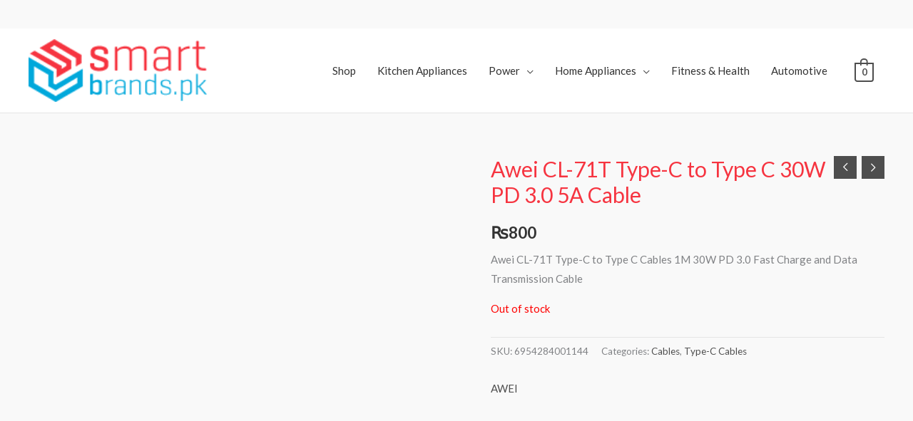

--- FILE ---
content_type: text/css
request_url: https://smartbrands.pk/wp-content/plugins/azadi-sale-price-plugin/assets/css/azadi-sale.css?ver=1.0.0
body_size: 2302
content:
/* Azadi Sale Price Plugin Styles */

.azadi-sale-container {
    position: relative;
    border-radius: 8px;
    padding: 15px 20px;
    margin: 15px 0;
    overflow: hidden;
    transition: all 0.3s ease;
    border: 1px solid rgba(255, 255, 255, 0.15);
}

/* Theme: Green (Azadi) */
.azadi-sale-container.theme-green {
    background: linear-gradient(135deg, 
        #28a745 0%, 
        #20c997 15%, 
        #198754 30%, 
        #146c43 45%, 
        #0f5132 60%, 
        #0a3623 75%, 
        #051b11 90%, 
        #00ff00 100%);
    box-shadow: 0 4px 15px rgba(40, 167, 69, 0.25);
}

.azadi-sale-container.theme-green:hover {
    transform: translateY(-2px);
    box-shadow: 0 6px 20px rgba(40, 167, 69, 0.35);
}

/* Theme: New Year (Red & Gold) */
.azadi-sale-container.theme-new-year {
    background: linear-gradient(135deg, 
        #dc3545 0%, 
        #c82333 15%, 
        #ff6b6b 30%, 
        #ffa500 45%, 
        #ffd700 60%, 
        #ffed4e 75%, 
        #ff8c00 90%, 
        #ff4500 100%);
    box-shadow: 0 4px 15px rgba(220, 53, 69, 0.35);
}

.azadi-sale-container.theme-new-year:hover {
    transform: translateY(-2px);
    box-shadow: 0 6px 20px rgba(220, 53, 69, 0.45);
}

/* Default fallback - if no theme class is set, use green */
.azadi-sale-container:not(.theme-green):not(.theme-new-year) {
    background: linear-gradient(135deg, 
        #28a745 0%, 
        #20c997 15%, 
        #198754 30%, 
        #146c43 45%, 
        #0f5132 60%, 
        #0a3623 75%, 
        #051b11 90%, 
        #00ff00 100%);
    box-shadow: 0 4px 15px rgba(40, 167, 69, 0.25);
}

.azadi-sale-container:not(.theme-green):not(.theme-new-year):hover {
    transform: translateY(-2px);
    box-shadow: 0 6px 20px rgba(40, 167, 69, 0.35);
}

.azadi-sale-content {
    position: relative;
    z-index: 2;
    display: flex;
    justify-content: space-between;
    align-items: center;
    gap: 20px;
}

.azadi-sale-left {
    flex: 1;
    display: flex;
    flex-direction: column;
    gap: 2px;
}

.azadi-sale-title {
    font-size: 16px;
    font-weight: 600;
    color: #ffffff;
    text-shadow: 0 1px 2px rgba(0, 0, 0, 0.2);
    letter-spacing: 0.3px;
    font-family: 'Segoe UI', Tahoma, Geneva, Verdana, sans-serif;
    margin: 0;
    line-height: 1.1;
}

.azadi-sale-price {
    font-size: 24px;
    font-weight: 700;
    color: #ffffff;
    text-shadow: 0 2px 4px rgba(0, 0, 0, 0.3);
    font-family: 'Segoe UI', Tahoma, Geneva, Verdana, sans-serif;
    letter-spacing: 0.5px;
    margin: 0;
    line-height: 1.0;
}

/* Price range styling for variable products */
.azadi-sale-price.azadi-price-range {
    font-size: 22px;
    line-height: 1.2;
}

@media (max-width: 768px) {
    .azadi-sale-price.azadi-price-range {
        font-size: 18px;
    }
}

@media (max-width: 480px) {
    .azadi-sale-price.azadi-price-range {
        font-size: 16px;
    }
}

.azadi-sale-text {
    font-size: 14px;
    color: rgba(255, 255, 255, 0.9);
    font-weight: 500;
    font-family: 'Segoe UI', Tahoma, Geneva, Verdana, sans-serif;
    letter-spacing: 0.2px;
    margin: 0;
    line-height: 1.1;
}

.azadi-sale-right {
    display: flex;
    flex-direction: column;
    align-items: flex-end;
    gap: 4px;
}

.countdown-label {
    font-size: 11px;
    color: rgba(255, 255, 255, 0.8);
    text-transform: uppercase;
    letter-spacing: 0.5px;
    font-weight: 500;
    margin: 0;
    text-align: right;
    line-height: 1.1;
}

.countdown-timer {
    display: flex;
    gap: 8px;
    align-items: center;
}

.countdown-item {
    display: flex;
    flex-direction: column;
    align-items: center;
    min-width: 35px;
}

.countdown-number {
    font-size: 16px;
    font-weight: 700;
    color: #ffffff;
    background: rgba(0, 0, 0, 0.3);
    padding: 6px 8px;
    border-radius: 4px;
    min-width: 35px;
    text-align: center;
    display: block;
    text-shadow: 0 1px 2px rgba(0, 0, 0, 0.4);
    font-family: 'Segoe UI', Tahoma, Geneva, Verdana, sans-serif;
    box-shadow: 0 2px 4px rgba(0, 0, 0, 0.2);
    border: 1px solid rgba(255, 255, 255, 0.1);
    margin: 0;
}

.countdown-item .countdown-label {
    font-size: 8px;
    margin-top: 2px;
    margin-bottom: 0;
    color: rgba(255, 255, 255, 0.7);
    text-transform: uppercase;
    font-weight: 500;
    text-align: center;
}

/* Pakistani Flag Waving Animation - Stable Corners */
.flag-waving {
    position: relative;
    overflow: hidden;
}

.flag-waving::before {
    content: '';
    position: absolute;
    top: 0;
    left: -100%;
    width: 200%;
    height: 100%;
    background: linear-gradient(45deg, 
        transparent 10%, 
        rgba(255,255,255,0.08) 30%, 
        rgba(255,255,255,0.15) 50%, 
        rgba(255,255,255,0.08) 70%, 
        transparent 90%);
    animation: flagWave 8s ease-in-out infinite;
    pointer-events: none;
    z-index: 1;
    filter: blur(0.5px);
    transform-origin: left center;
}

.flag-waving::after {
    content: '';
    position: absolute;
    top: 0;
    left: -100%;
    width: 200%;
    height: 100%;
    background: linear-gradient(45deg, 
        transparent 20%, 
        rgba(255,255,255,0.05) 40%, 
        rgba(255,255,255,0.1) 60%, 
        transparent 80%);
    animation: flagWave 12s ease-in-out infinite reverse;
    pointer-events: none;
    z-index: 1;
    filter: blur(1px);
    transform-origin: left center;
}

@keyframes flagWave {
    0% { 
        left: -100%; 
        transform: translateX(0) scaleY(1) rotateY(0deg); 
    }
    25% { 
        left: -50%; 
        transform: translateX(5px) scaleY(1.05) rotateY(2deg); 
    }
    50% { 
        left: 0%; 
        transform: translateX(0) scaleY(1) rotateY(0deg); 
    }
    75% { 
        left: 50%; 
        transform: translateX(-5px) scaleY(0.95) rotateY(-2deg); 
    }
    100% { 
        left: 100%; 
        transform: translateX(0) scaleY(1) rotateY(0deg); 
    }
}

/* Responsive Design */
@media (max-width: 768px) {
    .azadi-sale-container {
        padding: 12px 15px;
        margin: 10px 0;
    }
    
    .azadi-sale-content {
        gap: 15px;
    }
    
    .azadi-sale-title {
        font-size: 14px;
    }
    
    .azadi-sale-price {
        font-size: 20px;
    }
    
    .azadi-sale-text {
        font-size: 12px;
    }
    
    .countdown-timer {
        gap: 6px;
    }
    
    .countdown-item {
        min-width: 30px;
    }
    
    .countdown-number {
        font-size: 14px;
        padding: 4px 6px;
        min-width: 30px;
    }
    
    .countdown-item .countdown-label {
        font-size: 7px;
    }
    
    .countdown-label {
        font-size: 10px;
    }
}

@media (max-width: 480px) {
    .azadi-sale-container {
        padding: 10px 12px;
    }
    
    .azadi-sale-content {
        flex-direction: row;
        gap: 10px;
        align-items: center;
    }
    
    .azadi-sale-right {
        align-items: flex-end;
        width: auto;
    }
    
    .countdown-label {
        text-align: right;
    }
    
    .azadi-sale-title {
        font-size: 13px;
    }
    
    .azadi-sale-price {
        font-size: 18px;
    }
    
    .azadi-sale-text {
        font-size: 11px;
    }
    
    .countdown-timer {
        gap: 5px;
    }
    
    .countdown-item {
        min-width: 25px;
    }
    
    .countdown-number {
        font-size: 12px;
        padding: 3px 5px;
        min-width: 25px;
    }
    
    .countdown-item .countdown-label {
        font-size: 6px;
    }
    
    /* Loop version - no countdown, full width left content */
    .azadi-sale-loop .azadi-sale-content {
        flex-direction: column;
        align-items: flex-start;
    }
    
    .azadi-sale-loop .azadi-sale-left {
        width: 100%;
    }
}

/* Admin Settings Styles */
#azadi-preview {
    margin-top: 20px;
    padding: 20px;
    background: #f9f9f9;
    border: 1px solid #ddd;
    border-radius: 5px;
}

#azadi-preview .azadi-sale-container {
    margin: 0;
    max-width: 400px;
}

/* WooCommerce Integration */
.woocommerce .azadi-sale-container {
    margin: 10px 0;
}

.woocommerce .product .azadi-sale-container {
    margin-top: 15px;
}

/* Loop version styles */
.azadi-sale-loop {
    margin: 8px 0;
}

.azadi-sale-loop .azadi-sale-content {
    justify-content: flex-start;
}

.azadi-sale-loop .azadi-sale-left {
    flex: 1;
}

/* Theme Compatibility */
.theme-twenty-twenty-one .azadi-sale-container,
.theme-twenty-twenty-two .azadi-sale-container,
.theme-twenty-twenty-three .azadi-sale-container {
    border-radius: 6px;
}

/* Dark Mode Support */
@media (prefers-color-scheme: dark) {
    .azadi-sale-container {
        box-shadow: 0 4px 15px rgba(0, 0, 0, 0.3);
    }
    
    .azadi-sale-container:hover {
        box-shadow: 0 6px 20px rgba(0, 0, 0, 0.4);
    }
}

/* High Contrast Mode */
@media (prefers-contrast: high) {
    .azadi-sale-container {
        border: 2px solid #ffffff;
    }
    
    .countdown-number {
        border: 1px solid #ffffff;
    }
}

/* Reduced Motion Support */
@media (prefers-reduced-motion: reduce) {
    .flag-waving::before {
        animation: none;
    }
    
    .flag-symbol {
        animation: none;
    }
    
    .azadi-sale-container:hover {
        transform: none;
    }
}

/* Top Notification Banner */
.azadi-top-banner {
    position: fixed;
    top: 0;
    left: 0;
    right: 0;
    z-index: 9999;
    padding: 8px 20px;
    border-bottom: 1px solid rgba(255, 255, 255, 0.15);
}

/* Top Banner Theme: Green (Azadi) */
.azadi-top-banner.theme-green {
    background: linear-gradient(135deg, 
        #28a745 0%, 
        #20c997 15%, 
        #198754 30%, 
        #146c43 45%, 
        #0f5132 60%, 
        #0a3623 75%, 
        #051b11 90%, 
        #00ff00 100%);
    box-shadow: 0 2px 10px rgba(40, 167, 69, 0.3);
}

/* Top Banner Theme: New Year (Red & Gold) */
.azadi-top-banner.theme-new-year {
    background: linear-gradient(135deg, 
        #dc3545 0%, 
        #c82333 15%, 
        #ff6b6b 30%, 
        #ffa500 45%, 
        #ffd700 60%, 
        #ffed4e 75%, 
        #ff8c00 90%, 
        #ff4500 100%);
    box-shadow: 0 2px 10px rgba(220, 53, 69, 0.4);
}

/* Default fallback for top banner */
.azadi-top-banner:not(.theme-green):not(.theme-new-year) {
    background: linear-gradient(135deg, 
        #28a745 0%, 
        #20c997 15%, 
        #198754 30%, 
        #146c43 45%, 
        #0f5132 60%, 
        #0a3623 75%, 
        #051b11 90%, 
        #00ff00 100%);
    box-shadow: 0 2px 10px rgba(40, 167, 69, 0.3);
}

.azadi-top-banner-content {
    display: flex;
    justify-content: center;
    align-items: center;
    max-width: 1200px;
    margin: 0 auto;
    position: relative;
    overflow: hidden;
}

.azadi-top-banner-text {
    color: #ffffff;
    font-size: 14px;
    font-weight: 600;
    text-align: center;
    font-family: 'Segoe UI', Tahoma, Geneva, Verdana, sans-serif;
    text-shadow: 0 1px 2px rgba(0, 0, 0, 0.2);
    letter-spacing: 0.3px;
    white-space: nowrap;
}

/* Close button for top banner */
.azadi-top-banner-close {
    position: absolute;
    right: 15px;
    top: 50%;
    transform: translateY(-50%);
    background: rgba(255, 255, 255, 0.2);
    border: 1px solid rgba(255, 255, 255, 0.3);
    color: #ffffff;
    width: 24px;
    height: 24px;
    border-radius: 50%;
    display: flex;
    align-items: center;
    justify-content: center;
    cursor: pointer;
    font-size: 14px;
    font-weight: bold;
    transition: all 0.3s ease;
    z-index: 10;
}

.azadi-top-banner-close:hover {
    background: rgba(255, 255, 255, 0.3);
    transform: translateY(-50%) scale(1.1);
}

/* Mobile sliding text animation - Fixed continuous scrolling */
@media (max-width: 768px) {
    .azadi-top-banner-content {
        overflow: hidden;
        position: relative;
    }
    
    .azadi-top-banner-text {
        animation: slideText 15s linear infinite;
        white-space: nowrap;
        display: inline-block;
        position: relative;
    }
    
    @keyframes slideText {
        0% {
            transform: translateX(100%);
        }
        100% {
            transform: translateX(-100%);
        }
    }
    
    /* Adjust close button position for mobile */
    .azadi-top-banner-close {
        right: 10px;
        width: 20px;
        height: 20px;
        font-size: 12px;
    }
}

/* Adjust body padding to account for fixed banner */
body {
    padding-top: 40px;
}

/* Admin bar compatibility */
.admin-bar .azadi-top-banner {
    top: 32px;
}

.admin-bar body {
    padding-top: 72px;
} 

--- FILE ---
content_type: text/css
request_url: https://smartbrands.pk/wp-content/plugins/woocommerce-variation-images/assets/css/variation-images.css?ver=1.0.0
body_size: 949
content:
/**
 * WooCommerce Variation Images Force
 * CSS styles for smooth image transitions
 */

/* Loading state for product images */
.woocommerce-product-gallery__image img.loading,
.product-image img.loading,
.wp-post-image.loading,
.single-product img.loading {
    opacity: 0.7;
    transition: opacity 0.3s ease;
}

/* Smooth transitions for all product images */
.woocommerce-product-gallery__image img,
.product-image img,
.wp-post-image,
.single-product img,
.product .images img,
.woocommerce-product-gallery img {
    transition: opacity 0.3s ease, transform 0.3s ease;
}

/* Ensure images maintain aspect ratio during transitions */
.woocommerce-product-gallery__image,
.product-image,
.product .images {
    position: relative;
    overflow: hidden;
}

.woocommerce-product-gallery__image img,
.product-image img,
.product .images img {
    width: 100%;
    height: auto;
    display: block;
}

/* Loading spinner overlay */
.woocommerce-product-gallery__image::after,
.product-image::after,
.product .images::after {
    content: '';
    position: absolute;
    top: 50%;
    left: 50%;
    width: 20px;
    height: 20px;
    margin: -10px 0 0 -10px;
    border: 2px solid #f3f3f3;
    border-top: 2px solid #333;
    border-radius: 50%;
    animation: spin 1s linear infinite;
    opacity: 0;
    transition: opacity 0.3s ease;
    pointer-events: none;
    z-index: 10;
}

.woocommerce-product-gallery__image.loading::after,
.product-image.loading::after,
.product .images.loading::after {
    opacity: 1;
}

/* Spinner animation */
@keyframes spin {
    0% { transform: rotate(0deg); }
    100% { transform: rotate(360deg); }
}

/* Fade effect for image changes */
.woocommerce-product-gallery__image img.fade-out,
.product-image img.fade-out,
.wp-post-image.fade-out,
.single-product img.fade-out {
    opacity: 0;
    transform: scale(0.95);
}

.woocommerce-product-gallery__image img.fade-in,
.product-image img.fade-in,
.wp-post-image.fade-in,
.single-product img.fade-in {
    opacity: 1;
    transform: scale(1);
}

/* Ensure proper display for different image containers */
.woocommerce-product-gallery__wrapper {
    position: relative;
}

.woocommerce-product-gallery__image {
    position: relative;
    display: block;
}

/* Compatibility with Astra theme */
.ast-separate-container .woocommerce-product-gallery__image img,
.ast-separate-container .product-image img,
.ast-separate-container .wp-post-image {
    transition: opacity 0.3s ease, transform 0.3s ease;
}

/* Mobile responsiveness */
@media (max-width: 768px) {
    .woocommerce-product-gallery__image img,
    .product-image img,
    .wp-post-image,
    .single-product img {
        transition-duration: 0.2s; /* Faster transitions on mobile */
    }
}

/* Ensure images don't break layout during transitions */
.woocommerce-product-gallery__image,
.product-image,
.product .images {
    min-height: 200px; /* Prevent layout shift */
}

/* Loading state for the entire gallery */
.woocommerce-product-gallery.loading {
    position: relative;
}

.woocommerce-product-gallery.loading::before {
    content: '';
    position: absolute;
    top: 0;
    left: 0;
    right: 0;
    bottom: 0;
    background: rgba(255, 255, 255, 0.8);
    z-index: 5;
    opacity: 0;
    transition: opacity 0.3s ease;
}

.woocommerce-product-gallery.loading::after {
    content: 'Loading...';
    position: absolute;
    top: 50%;
    left: 50%;
    transform: translate(-50%, -50%);
    background: #333;
    color: #fff;
    padding: 10px 20px;
    border-radius: 4px;
    font-size: 14px;
    z-index: 10;
    opacity: 0;
    transition: opacity 0.3s ease;
}

.woocommerce-product-gallery.loading::before,
.woocommerce-product-gallery.loading::after {
    opacity: 1;
}

/* Error state styling */
.woocommerce-product-gallery__image img.error,
.product-image img.error,
.wp-post-image.error {
    opacity: 0.5;
    filter: grayscale(100%);
}

/* Ensure proper z-index for overlays */
.woocommerce-product-gallery__image {
    z-index: 1;
}

.woocommerce-product-gallery__image::after {
    z-index: 10;
}

/* Compatibility with popular WooCommerce gallery plugins */
.woocommerce-product-gallery__trigger {
    transition: opacity 0.3s ease;
}

.woocommerce-product-gallery__trigger:hover {
    opacity: 0.8;
}

/* Ensure thumbnails also transition smoothly */
.woocommerce-product-gallery__image--placeholder img,
.woocommerce-product-gallery__image img {
    transition: all 0.3s ease;
}

/* Fix for themes that use background images */
.woocommerce-product-gallery__image[style*="background-image"] {
    transition: all 0.3s ease;
}

/* Ensure compatibility with zoom plugins */
.woocommerce-product-gallery__image img[data-zoom-image] {
    transition: opacity 0.3s ease;
}

/* Loading state for zoom containers */
.woocommerce-product-gallery__image.loading img[data-zoom-image] {
    pointer-events: none;
}


--- FILE ---
content_type: text/css
request_url: https://smartbrands.pk/wp-content/themes/astra-child/mobile-footer-nav.css?ver=1.0.0
body_size: 913
content:
/* Mobile Footer Navigation Styles */
.mobile-footer-nav {
    position: fixed;
    bottom: 0;
    left: 0;
    right: 0;
    background: rgba(255, 255, 255, 0.95);
    backdrop-filter: blur(20px);
    -webkit-backdrop-filter: blur(20px);
    border-top: 1px solid rgba(0, 0, 0, 0.1);
    z-index: 9999;
    padding: 8px 0 20px 0;
    box-shadow: 0 -4px 20px rgba(0, 0, 0, 0.1);
    transform: translateY(0);
    transition: transform 0.3s cubic-bezier(0.4, 0, 0.2, 1);
    display: block;
}

.mobile-footer-nav.hide {
    transform: translateY(100%);
}

.mobile-nav-container {
    display: flex;
    justify-content: space-around;
    align-items: center;
    max-width: 100%;
    padding: 0 16px;
}

.mobile-nav-item {
    display: flex;
    flex-direction: column;
    align-items: center;
    text-decoration: none;
    color: #6b7280;
    font-size: 10px;
    font-weight: 500;
    transition: all 0.2s ease;
    position: relative;
    min-width: 60px;
    padding: 8px 4px;
    border-radius: 12px;
}

.mobile-nav-item:hover {
    color: #3b82f6;
    transform: translateY(-2px);
}

.mobile-nav-item.active {
    color: #3b82f6;
    background: rgba(59, 130, 246, 0.1);
}

.nav-icon {
    width: 24px;
    height: 24px;
    margin-bottom: 4px;
    transition: all 0.2s ease;
}

.mobile-nav-item:hover .nav-icon {
    transform: scale(1.1);
}

.mobile-nav-item.active .nav-icon {
    transform: scale(1.1);
}

.mobile-nav-item span {
    font-size: 10px;
    font-weight: 500;
    line-height: 1.2;
    text-align: center;
}

.cart-count {
    position: absolute;
    top: 0;
    right: 0;
    background: #ef4444;
    color: white;
    font-size: 10px;
    font-weight: 600;
    min-width: 18px;
    height: 18px;
    border-radius: 9px;
    display: flex;
    align-items: center;
    justify-content: center;
    padding: 0 4px;
    transform: translate(50%, -50%);
    box-shadow: 0 2px 4px rgba(0, 0, 0, 0.2);
}

/* Mobile footer navigation - show only on mobile */
.mobile-footer-nav {
    position: fixed;
    bottom: 0;
    left: 0;
    right: 0;
    background: rgba(255, 255, 255, 0.95);
    backdrop-filter: blur(20px);
    -webkit-backdrop-filter: blur(20px);
    border-top: 1px solid rgba(0, 0, 0, 0.1);
    z-index: 9999;
    padding: 8px 0 20px 0;
    box-shadow: 0 -4px 20px rgba(0, 0, 0, 0.1);
    transform: translateY(0);
    transition: transform 0.3s cubic-bezier(0.4, 0, 0.2, 1);
    display: block;
}

.mobile-footer-nav.hide {
    transform: translateY(100%);
}

/* Hide on desktop */
@media (min-width: 768px) {
    .mobile-footer-nav {
        display: none !important;
    }
}

/* Ensure content doesn't get hidden behind the nav */
body {
    padding-bottom: 80px;
}

@media (min-width: 768px) {
    body {
        padding-bottom: 0;
    }
}

/* Smooth scroll behavior */
html {
    scroll-behavior: smooth;
}

/* Custom scrollbar for webkit browsers */
::-webkit-scrollbar {
    width: 6px;
}

::-webkit-scrollbar-track {
    background: #f1f1f1;
}

::-webkit-scrollbar-thumb {
    background: #c1c1c1;
    border-radius: 3px;
}

::-webkit-scrollbar-thumb:hover {
    background: #a8a8a8;
}

/* Animation for page transitions */
.mobile-nav-item {
    animation: fadeInUp 0.3s ease forwards;
}

.mobile-nav-item:nth-child(1) { animation-delay: 0.1s; }
.mobile-nav-item:nth-child(2) { animation-delay: 0.15s; }
.mobile-nav-item:nth-child(3) { animation-delay: 0.2s; }
.mobile-nav-item:nth-child(4) { animation-delay: 0.25s; }
.mobile-nav-item:nth-child(5) { animation-delay: 0.3s; }

@keyframes fadeInUp {
    from {
        opacity: 0;
        transform: translateY(20px);
    }
    to {
        opacity: 1;
        transform: translateY(0);
    }
}

/* Dark mode support */
@media (prefers-color-scheme: dark) {
    .mobile-footer-nav {
        background: rgba(17, 24, 39, 0.95);
        border-top: 1px solid rgba(255, 255, 255, 0.1);
    }
    
    .mobile-nav-item {
        color: #9ca3af;
    }
    
    .mobile-nav-item:hover,
    .mobile-nav-item.active {
        color: #60a5fa;
    }
    
    .mobile-nav-item.active {
        background: rgba(96, 165, 250, 0.1);
    }
}

/* High contrast mode support */
@media (prefers-contrast: high) {
    .mobile-footer-nav {
        background: #ffffff;
        border-top: 2px solid #000000;
    }
    
    .mobile-nav-item {
        color: #000000;
    }
    
    .mobile-nav-item:hover,
    .mobile-nav-item.active {
        color: #0066cc;
    }
    
    .mobile-nav-item.active {
        background: #e6f3ff;
    }
} 

--- FILE ---
content_type: application/x-javascript
request_url: https://smartbrands.pk/wp-content/plugins/woocommerce-variation-images/assets/js/variation-images.js?ver=1.0.0
body_size: 1712
content:
/**
 * WooCommerce Variation Images Force
 * JavaScript functionality for forcing variation image changes
 */

(function($) {
    'use strict';

    $(document).ready(function() {
        // Initialize variation image switching
        initVariationImages();
    });

    /**
     * Initialize variation image switching
     */
    function initVariationImages() {
        var $form = $('.variations_form');
        var $productImage = $('.woocommerce-product-gallery__image img, .product-image img, .wp-post-image');
        
        // If no product image found, try common selectors
        if ($productImage.length === 0) {
            $productImage = $('.product .images img, .woocommerce-product-gallery img, .single-product img');
        }
        
        // If still no image found, look for any img in product area
        if ($productImage.length === 0) {
            $productImage = $('.single-product .entry-summary img, .product .entry-summary img');
        }
        
        // If no image found, try to find the main product image container
        if ($productImage.length === 0) {
            var $imageContainer = $('.woocommerce-product-gallery, .product-images, .product-image');
            if ($imageContainer.length > 0) {
                $productImage = $imageContainer.find('img').first();
            }
        }
        
        // If still no image, try the most common selectors
        if ($productImage.length === 0) {
            $productImage = $('img[data-large_image], img[data-src], .wp-post-image, .attachment-woocommerce_single');
        }
        
        console.log('Found product image elements:', $productImage.length);
        
        if ($productImage.length === 0) {
            console.warn('WC Variation Images: No product image found. Please check your theme structure.');
            return;
        }

        // Store original image data
        var originalImage = {
            src: $productImage.attr('src'),
            alt: $productImage.attr('alt'),
            title: $productImage.attr('title')
        };

        // Listen for variation changes
        $form.on('change', '.variations select, .variations input[type="radio"]', function() {
            var $this = $(this);
            var $variationForm = $this.closest('.variations_form');
            
            // Get selected variation
            var selectedVariation = getSelectedVariation($variationForm);
            
            if (selectedVariation && selectedVariation.variation_id) {
                changeProductImage(selectedVariation.variation_id, $productImage, originalImage);
            } else {
                // Reset to original image if no variation selected
                resetToOriginalImage($productImage, originalImage);
            }
        });

        // Also listen for variation found event (WooCommerce native)
        $form.on('found_variation', function(event, variation) {
            if (variation && variation.variation_id) {
                changeProductImage(variation.variation_id, $productImage, originalImage);
            }
        });

        // Listen for variation reset
        $form.on('reset_variations', function() {
            resetToOriginalImage($productImage, originalImage);
        });
    }

    /**
     * Get selected variation data
     */
    function getSelectedVariation($form) {
        var variationData = {};
        var hasVariation = false;

        $form.find('.variations select, .variations input[type="radio"]:checked').each(function() {
            var $this = $(this);
            var name = $this.attr('name');
            var value = $this.val();

            if (name && value) {
                variationData[name] = value;
                hasVariation = true;
            }
        });

        if (hasVariation) {
            // Try to get variation ID from WooCommerce data
            var $variationForm = $form;
            var variationId = null;

            // Check if WooCommerce has already determined the variation
            if (typeof wc_add_to_cart_variation_params !== 'undefined') {
                var productId = $variationForm.data('product_id');
                if (productId) {
                    // This is a simplified approach - in real scenarios, you might need to match attributes
                    var $variationSelect = $variationForm.find('.variations select');
                    if ($variationSelect.length > 0) {
                        var selectedValue = $variationSelect.val();
                        if (selectedValue) {
                            // Try to find variation ID from the option data
                            var $option = $variationSelect.find('option:selected');
                            if ($option.length && $option.data('variation_id')) {
                                variationId = $option.data('variation_id');
                            }
                        }
                    }
                }
            }

            if (variationId) {
                variationData.variation_id = variationId;
            }
        }

        return hasVariation ? variationData : null;
    }

    /**
     * Change product image based on variation
     */
    function changeProductImage(variationId, $productImage, originalImage) {
        if (!variationId) return;

        // Show loading state
        $productImage.addClass('loading');

        // Make AJAX request to get variation image
        $.ajax({
            url: wcVariationImages.ajax_url,
            type: 'POST',
            data: {
                action: 'get_variation_image',
                variation_id: variationId,
                nonce: wcVariationImages.nonce
            },
            success: function(response) {
                if (response.success && response.data.image_url) {
                    // Fade out current image
                    $productImage.fadeOut(200, function() {
                        // Update image attributes
                        $productImage.attr('src', response.data.image_url);
                        $productImage.attr('alt', response.data.image_alt || '');
                        $productImage.attr('data-large_image', response.data.image_url);
                        $productImage.attr('data-src', response.data.image_url);
                        
                        // Update any parent containers that might have data attributes
                        var $parent = $productImage.closest('a, .woocommerce-product-gallery__image');
                        if ($parent.length) {
                            $parent.attr('href', response.data.image_url);
                            $parent.attr('data-large_image', response.data.image_url);
                        }
                        
                        // Fade in new image
                        $productImage.fadeIn(200);
                    });
                } else {
                    console.warn('WC Variation Images: No image found for variation', variationId);
                    // Reset to original if no variation image found
                    resetToOriginalImage($productImage, originalImage);
                }
            },
            error: function(xhr, status, error) {
                console.error('WC Variation Images: AJAX error:', error);
                // Reset to original on error
                resetToOriginalImage($productImage, originalImage);
            },
            complete: function() {
                $productImage.removeClass('loading');
            }
        });
    }

    /**
     * Reset to original image
     */
    function resetToOriginalImage($productImage, originalImage) {
        if (originalImage.src) {
            $productImage.fadeOut(200, function() {
                $productImage.attr('src', originalImage.src);
                $productImage.attr('alt', originalImage.alt || '');
                $productImage.attr('title', originalImage.title || '');
                $productImage.attr('data-large_image', originalImage.src);
                $productImage.attr('data-src', originalImage.src);
                
                // Update parent containers
                var $parent = $productImage.closest('a, .woocommerce-product-gallery__image');
                if ($parent.length) {
                    $parent.attr('href', originalImage.src);
                    $parent.attr('data-large_image', originalImage.src);
                }
                
                $productImage.fadeIn(200);
            });
        }
    }

    /**
     * Force image change on page load if variation is pre-selected
     */
    $(window).on('load', function() {
        var $form = $('.variations_form');
        if ($form.length) {
            var selectedVariation = getSelectedVariation($form);
            if (selectedVariation && selectedVariation.variation_id) {
                var $productImage = $('.woocommerce-product-gallery__image img, .product-image img, .wp-post-image');
                if ($productImage.length === 0) {
                    $productImage = $('.product .images img, .woocommerce-product-gallery img, .single-product img');
                }
                
                if ($productImage.length > 0) {
                    var originalImage = {
                        src: $productImage.attr('src'),
                        alt: $productImage.attr('alt'),
                        title: $productImage.attr('title')
                    };
                    changeProductImage(selectedVariation.variation_id, $productImage, originalImage);
                }
            }
        }
    });

})(jQuery);


--- FILE ---
content_type: application/x-javascript
request_url: https://smartbrands.pk/wp-content/plugins/azadi-sale-price-plugin/assets/js/azadi-sale.js?ver=1.0.0
body_size: 2244
content:
// Global function for close button (accessible from onclick)
function closeAzadiTopBanner() {
    var banner = document.getElementById('azadi-top-banner');
    if (banner) {
        banner.style.transition = 'opacity 0.3s ease';
        banner.style.opacity = '0';
        setTimeout(function() {
            banner.remove();
            // Adjust body padding after banner is removed
            document.body.style.paddingTop = '0';
            var adminBarBody = document.querySelector('.admin-bar body');
            if (adminBarBody) {
                adminBarBody.style.paddingTop = '32px';
            }
        }, 300);
        
        // Store in sessionStorage to remember user's choice for current session only
        sessionStorage.setItem('azadi_top_banner_closed', 'true');
    }
}

jQuery(document).ready(function($) {
    
    // Countdown Timer Function
    function updateCountdown() {
        $('.countdown-timer').each(function() {
            var $timer = $(this);
            var endDate = $timer.data('end');
            var startDate = $timer.data('start');
            
            var now = new Date().getTime();
            
            // Check if sale has started
            if (startDate) {
                var start = new Date(startDate).getTime();
                if (now < start) {
                    // Sale hasn't started yet
                    $timer.closest('.azadi-sale-container').hide();
                    return;
                }
            }
            
            // Check if sale has ended
            if (endDate) {
                var end = new Date(endDate).getTime();
                var distance = end - now;
                
                if (distance < 0) {
                    // Sale has ended
                    $timer.closest('.azadi-sale-container').fadeOut(1000, function() {
                        $(this).remove();
                    });
                    return;
                }
                
                // Calculate time units for countdown
                var days = Math.floor(distance / (1000 * 60 * 60 * 24));
                var hours = Math.floor((distance % (1000 * 60 * 60 * 24)) / (1000 * 60 * 60));
                var minutes = Math.floor((distance % (1000 * 60 * 60)) / (1000 * 60));
                var seconds = Math.floor((distance % (1000 * 60)) / 1000);
                
                // Update display
                $timer.find('.days').text(days);
                $timer.find('.hours').text(hours.toString().padStart(2, '0'));
                $timer.find('.minutes').text(minutes.toString().padStart(2, '0'));
                $timer.find('.seconds').text(seconds.toString().padStart(2, '0'));
                
                // Add pulse effect when time is running low
                if (distance < 3600000) { // Less than 1 hour
                    $timer.addClass('urgent');
                } else {
                    $timer.removeClass('urgent');
                }
            }
        });
    }
    
    // Initialize countdown
    if ($('.countdown-timer').length > 0) {
        updateCountdown();
        setInterval(updateCountdown, 1000);
    }
    
    // Add urgent class styles
    $('<style>')
        .prop('type', 'text/css')
        .html(`
            .countdown-timer.urgent .countdown-number {
                animation: pulse 1s infinite;
                background: rgba(220, 53, 69, 0.3) !important;
            }
            @keyframes pulse {
                0% { transform: scale(1); }
                50% { transform: scale(1.05); }
                100% { transform: scale(1); }
            }
        `)
        .appendTo('head');
    
    // Hover effects for better UX
    $('.azadi-sale-container').hover(
        function() {
            $(this).addClass('hovered');
        },
        function() {
            $(this).removeClass('hovered');
        }
    );
    
    // Add click to copy functionality (optional)
    $('.azadi-sale-container').click(function() {
        var $container = $(this);
        var discountText = $container.find('.discount-percentage').text();
        
        // Create temporary element to copy text
        var $temp = $('<textarea>');
        $('body').append($temp);
        $temp.val(discountText).select();
        document.execCommand('copy');
        $temp.remove();
        
        // Show feedback
        var $feedback = $('<div class="copy-feedback">Copied!</div>');
        $container.append($feedback);
        
        setTimeout(function() {
            $feedback.fadeOut(300, function() {
                $(this).remove();
            });
        }, 1500);
    });
    
    // Add copy feedback styles
    $('<style>')
        .prop('type', 'text/css')
        .html(`
            .copy-feedback {
                position: absolute;
                top: 50%;
                left: 50%;
                transform: translate(-50%, -50%);
                background: rgba(0, 0, 0, 0.8);
                color: white;
                padding: 8px 16px;
                border-radius: 4px;
                font-size: 12px;
                z-index: 10;
                pointer-events: none;
            }
            .azadi-sale-container {
                cursor: pointer;
            }
        `)
        .appendTo('head');
    
    // Responsive adjustments
    function adjustForScreenSize() {
        var windowWidth = $(window).width();
        
        if (windowWidth < 480) {
            $('.countdown-timer').addClass('mobile');
        } else {
            $('.countdown-timer').removeClass('mobile');
        }
    }
    
    // Call on load and resize
    adjustForScreenSize();
    $(window).resize(adjustForScreenSize);
    
    // Add mobile-specific styles
    $('<style>')
        .prop('type', 'text/css')
        .html(`
            .countdown-timer.mobile {
                gap: 5px !important;
            }
            .countdown-timer.mobile .countdown-item {
                min-width: 30px !important;
            }
            .countdown-timer.mobile .countdown-number {
                font-size: 16px !important;
                padding: 4px 6px !important;
                min-width: 25px !important;
            }
            .countdown-timer.mobile .countdown-label {
                font-size: 7px !important;
            }
        `)
        .appendTo('head');
    
    // Accessibility improvements
    $('.azadi-sale-container').attr('role', 'button');
    $('.azadi-sale-container').attr('tabindex', '0');
    $('.azadi-sale-container').attr('aria-label', 'Sale information - click to copy discount');
    
    // Keyboard navigation support
    $('.azadi-sale-container').keypress(function(e) {
        if (e.which === 13 || e.which === 32) { // Enter or Space
            e.preventDefault();
            $(this).click();
        }
    });
    
    // Performance optimization - pause animations when not visible
    function handleVisibilityChange() {
        if (document.hidden) {
            $('.flag-waving').addClass('paused');
        } else {
            $('.flag-waving').removeClass('paused');
        }
    }
    
    document.addEventListener('visibilitychange', handleVisibilityChange);
    
    // Add paused animation styles
    $('<style>')
        .prop('type', 'text/css')
        .html(`
            .flag-waving.paused::before {
                animation-play-state: paused;
            }
            .flag-waving.paused .flag-symbol {
                animation-play-state: paused;
            }
        `)
        .appendTo('head');
    
    // Error handling for invalid dates
    $('.countdown-timer').each(function() {
        var endDate = $(this).data('end');
        if (endDate) {
            var testDate = new Date(endDate);
            if (isNaN(testDate.getTime())) {
                console.warn('Invalid end date for countdown timer:', endDate);
                $(this).closest('.azadi-countdown').hide();
            }
        }
    });
    
    // Support for multiple instances on the same page
    $('.azadi-sale-container').each(function(index) {
        $(this).attr('data-instance', index);
    });
    
    // Auto-refresh countdown every minute to handle timezone changes
    setInterval(function() {
        updateCountdown();
    }, 60000);
    
    // Add loading state
    $('.azadi-sale-container').addClass('loaded');
    
    // Add loading animation styles
    $('<style>')
        .prop('type', 'text/css')
        .html(`
            .azadi-sale-container {
                opacity: 0;
                transform: translateY(20px);
                transition: opacity 0.5s ease, transform 0.5s ease;
            }
            .azadi-sale-container.loaded {
                opacity: 1;
                transform: translateY(0);
            }
        `)
        .appendTo('head');
    
    // Trigger load animation
    setTimeout(function() {
        $('.azadi-sale-container').addClass('loaded');
    }, 100);
    
    // Top banner close functionality
    $('.azadi-top-banner-close').click(function(e) {
        e.preventDefault();
        e.stopPropagation();
        
        var $banner = $('#azadi-top-banner');
        $banner.fadeOut(300, function() {
            $(this).remove();
            // Adjust body padding after banner is removed
            $('body').css('padding-top', '0');
            $('.admin-bar body').css('padding-top', '32px');
        });
        
        // Store in sessionStorage to remember user's choice for current session only
        sessionStorage.setItem('azadi_top_banner_closed', 'true');
    });
    
    // Check if user previously closed the banner in this session
    if (sessionStorage.getItem('azadi_top_banner_closed') === 'true') {
        $('#azadi-top-banner').hide();
        $('body').css('padding-top', '0');
        $('.admin-bar body').css('padding-top', '32px');
    }
    
}); 

--- FILE ---
content_type: application/x-javascript
request_url: https://smartbrands.pk/wp-content/themes/astra-child/mobile-footer-nav.js?ver=1.0.0
body_size: 1988
content:
jQuery(document).ready(function($) {
    'use strict';
    
    // Better mobile detection
    function isMobile() {
        return window.innerWidth < 768 || /Android|webOS|iPhone|iPad|iPod|BlackBerry|IEMobile|Opera Mini/i.test(navigator.userAgent);
    }
    
    // Show mobile footer nav on mobile devices
    function showMobileNav() {
        if (isMobile()) {
            $('.mobile-footer-nav').removeClass('hide').show();
        }
    }
    
    // Hide mobile footer nav on desktop
    function hideMobileNav() {
        if (!isMobile()) {
            $('.mobile-footer-nav').addClass('hide').hide();
        }
    }
    
    // Initialize mobile nav
    showMobileNav();
    
    // Handle window resize
    $(window).on('resize', function() {
        if (isMobile()) {
            showMobileNav();
        } else {
            hideMobileNav();
        }
    });
    
    // Smooth scroll to top when home is clicked
    $('.mobile-nav-item').on('click', function(e) {
        const href = $(this).attr('href');
        
        // If it's the home link and we're already on the homepage
        if (href === window.location.origin + '/' && window.location.pathname === '/') {
            e.preventDefault();
            $('html, body').animate({
                scrollTop: 0
            }, 500);
        }
    });
    
    // Add touch feedback
    $('.mobile-nav-item').on('touchstart', function() {
        $(this).addClass('touch-active');
    }).on('touchend touchcancel', function() {
        $(this).removeClass('touch-active');
    });
    
    // Update cart count dynamically (if WooCommerce AJAX is available)
    function updateCartCount() {
        if (typeof wc_add_to_cart_params !== 'undefined') {
            $.ajax({
                url: wc_add_to_cart_params.ajax_url,
                type: 'POST',
                data: {
                    action: 'get_cart_count'
                },
                success: function(response) {
                    if (response.success) {
                        const cartCount = $('.cart-count');
                        if (response.data.count > 0) {
                            if (cartCount.length === 0) {
                                $('.mobile-nav-item[href*="cart"]').append('<span class="cart-count">' + response.data.count + '</span>');
                            } else {
                                cartCount.text(response.data.count);
                            }
                        } else {
                            cartCount.remove();
                        }
                    }
                }
            });
        }
    }
    
    // Update cart count on page load
    updateCartCount();
    
    // Listen for WooCommerce cart updates
    $(document.body).on('added_to_cart updated_cart_totals', function() {
        setTimeout(updateCartCount, 500);
    });
    
    // Add CSS for touch feedback
    const touchCSS = `
        .mobile-nav-item.touch-active {
            transform: scale(0.95);
            transition: transform 0.1s ease;
        }
    `;
    
    // Inject CSS
    const style = document.createElement('style');
    style.textContent = touchCSS;
    document.head.appendChild(style);
    
    // Handle search functionality
    $('.mobile-nav-item[href*="?s="]').on('click', function(e) {
        e.preventDefault();
        
        // Create a simple search modal
        const searchModal = $('<div class="mobile-search-modal">' +
            '<div class="search-modal-content">' +
            '<input type="text" placeholder="Search products..." class="search-input">' +
            '<button class="search-submit">Search</button>' +
            '<button class="search-close">&times;</button>' +
            '</div>' +
            '</div>');
        
        $('body').append(searchModal);
        
        // Focus on input
        setTimeout(function() {
            searchModal.find('.search-input').focus();
        }, 100);
        
        // Handle search submit
        searchModal.find('.search-submit').on('click', function() {
            const query = searchModal.find('.search-input').val();
            if (query.trim()) {
                window.location.href = window.location.origin + '/?s=' + encodeURIComponent(query) + '&post_type=product&dgwt_wcas=1';
            }
        });
        
        // Handle enter key
        searchModal.find('.search-input').on('keypress', function(e) {
            if (e.which === 13) {
                searchModal.find('.search-submit').click();
            }
        });
        
        // Close modal
        searchModal.find('.search-close').on('click', function() {
            searchModal.remove();
        });
        
        // Close on outside click
        searchModal.on('click', function(e) {
            if (e.target === this) {
                searchModal.remove();
            }
        });
    });
    
    // Add search modal styles
    const searchModalCSS = `
        .mobile-search-modal {
            position: fixed;
            top: 0;
            left: 0;
            right: 0;
            bottom: 0;
            background: rgba(0, 0, 0, 0.5);
            z-index: 10000;
            display: flex;
            align-items: center;
            justify-content: center;
            padding: 20px;
        }
        
        .search-modal-content {
            background: white;
            padding: 20px;
            border-radius: 12px;
            width: 100%;
            max-width: 400px;
            position: relative;
        }
        
        .search-input {
            width: 100%;
            padding: 12px;
            border: 2px solid #e5e7eb;
            border-radius: 8px;
            font-size: 16px;
            margin-bottom: 12px;
        }
        
        .search-input:focus {
            outline: none;
            border-color: #3b82f6;
        }
        
        .search-submit {
            background: #3b82f6;
            color: white;
            border: none;
            padding: 12px 24px;
            border-radius: 8px;
            font-size: 16px;
            font-weight: 500;
            cursor: pointer;
            width: 100%;
        }
        
        .search-submit:hover {
            background: #2563eb;
        }
        
        .search-close {
            position: absolute;
            top: 10px;
            right: 15px;
            background: none;
            border: none;
            font-size: 24px;
            cursor: pointer;
            color: #6b7280;
        }
        
        .search-close:hover {
            color: #374151;
        }
    `;
    
    const searchStyle = document.createElement('style');
    searchStyle.textContent = searchModalCSS;
    document.head.appendChild(searchStyle);
    
    // Performance optimization: Debounce resize events
    let resizeTimer;
    $(window).on('resize', function() {
        clearTimeout(resizeTimer);
        resizeTimer = setTimeout(function() {
            if (isMobile()) {
                showMobileNav();
            } else {
                hideMobileNav();
            }
        }, 250);
    });
    
    // Debug logging
    console.log('Mobile Footer Nav: Script loaded');
    console.log('Mobile Footer Nav: isMobile() =', isMobile());
    console.log('Mobile Footer Nav: Window width =', window.innerWidth);
    console.log('Mobile Footer Nav: User agent =', navigator.userAgent);
    
    // Force show on mobile after a short delay
    setTimeout(function() {
        if (isMobile()) {
            console.log('Mobile Footer Nav: Forcing show on mobile');
            $('.mobile-footer-nav').removeClass('hide').show();
        } else {
            console.log('Mobile Footer Nav: Hiding on desktop');
            $('.mobile-footer-nav').addClass('hide').hide();
        }
    }, 100);
    
    // Accessibility improvements
    $('.mobile-nav-item').attr('role', 'button');
    $('.mobile-nav-item').attr('tabindex', '0');
    
    // Keyboard navigation
    $('.mobile-nav-item').on('keypress', function(e) {
        if (e.which === 13 || e.which === 32) {
            e.preventDefault();
            $(this).click();
        }
    });
    
    // Add focus styles
    const focusCSS = `
        .mobile-nav-item:focus {
            outline: 2px solid #3b82f6;
            outline-offset: 2px;
        }
    `;
    
    const focusStyle = document.createElement('style');
    focusStyle.textContent = focusCSS;
    document.head.appendChild(focusStyle);
}); 